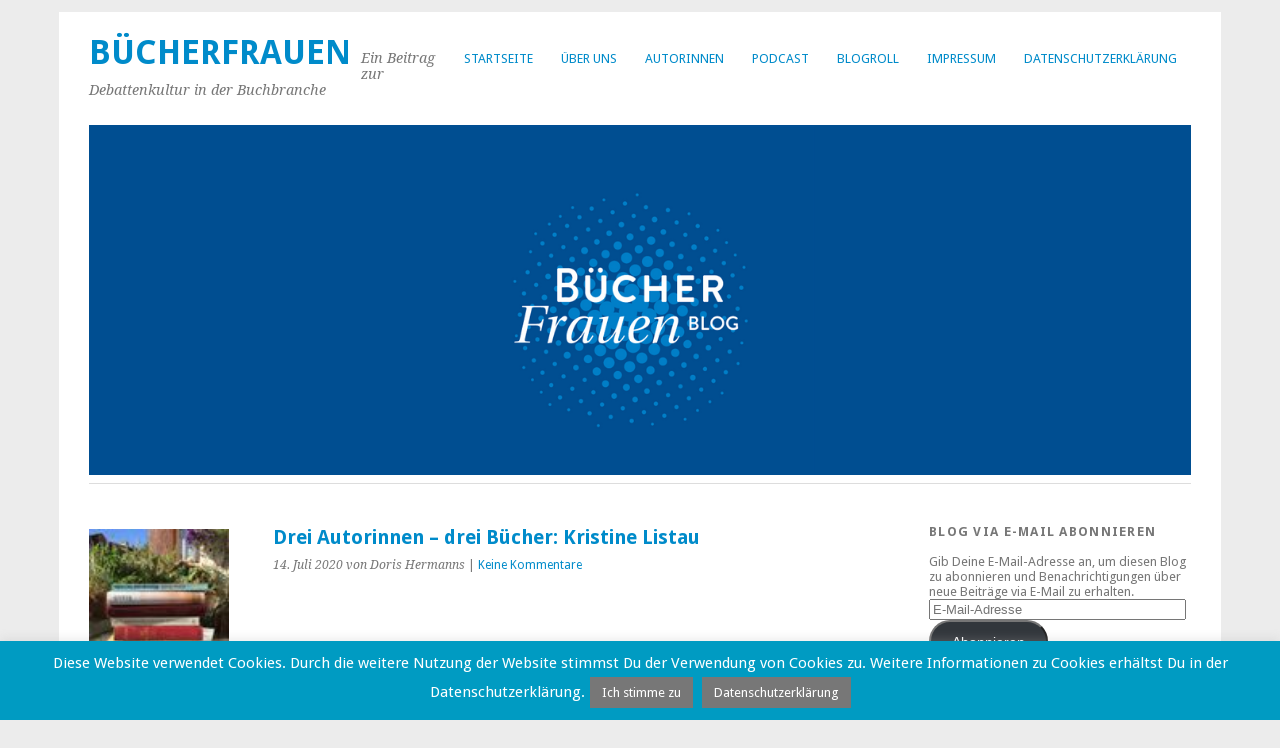

--- FILE ---
content_type: text/html; charset=UTF-8
request_url: https://blog.buecherfrauen.de/drei-autorinnen-drei-buecher-kristine-listau/
body_size: 18816
content:
<!DOCTYPE html>
<html lang="de">
<head>
	<meta charset="UTF-8" />
	<meta name="viewport" content="width=device-width, initial-scale=1.0, maximum-scale=1.0, user-scalable=0">
	<title>Drei Autorinnen – drei Bücher: Kristine Listau | </title>
	<link rel="profile" href="http://gmpg.org/xfn/11">
	<link rel="pingback" href="https://blog.buecherfrauen.de/xmlrpc.php">
	<!--[if lt IE 9]>
	<script src="https://blog.buecherfrauen.de/wp-content/themes/yoko/js/html5.js" type="text/javascript"></script>
	<![endif]-->
	<title>Drei Autorinnen – drei Bücher: Kristine Listau &#8211; BücherFrauen</title>
<meta name='robots' content='max-image-preview:large' />
	<style>img:is([sizes="auto" i], [sizes^="auto," i]) { contain-intrinsic-size: 3000px 1500px }</style>
	<link rel='dns-prefetch' href='//stats.wp.com' />
<link rel='dns-prefetch' href='//fonts.googleapis.com' />
<link rel='dns-prefetch' href='//v0.wordpress.com' />
<link rel="alternate" type="application/rss+xml" title="BücherFrauen &raquo; Feed" href="https://blog.buecherfrauen.de/feed/" />
<link rel="alternate" type="application/rss+xml" title="BücherFrauen &raquo; Kommentar-Feed" href="https://blog.buecherfrauen.de/comments/feed/" />
<link rel="alternate" type="application/rss+xml" title="BücherFrauen &raquo; Drei Autorinnen – drei Bücher: Kristine Listau-Kommentar-Feed" href="https://blog.buecherfrauen.de/drei-autorinnen-drei-buecher-kristine-listau/feed/" />
<script type="text/javascript">
/* <![CDATA[ */
window._wpemojiSettings = {"baseUrl":"https:\/\/s.w.org\/images\/core\/emoji\/16.0.1\/72x72\/","ext":".png","svgUrl":"https:\/\/s.w.org\/images\/core\/emoji\/16.0.1\/svg\/","svgExt":".svg","source":{"concatemoji":"https:\/\/blog.buecherfrauen.de\/wp-includes\/js\/wp-emoji-release.min.js?ver=6.8.3"}};
/*! This file is auto-generated */
!function(s,n){var o,i,e;function c(e){try{var t={supportTests:e,timestamp:(new Date).valueOf()};sessionStorage.setItem(o,JSON.stringify(t))}catch(e){}}function p(e,t,n){e.clearRect(0,0,e.canvas.width,e.canvas.height),e.fillText(t,0,0);var t=new Uint32Array(e.getImageData(0,0,e.canvas.width,e.canvas.height).data),a=(e.clearRect(0,0,e.canvas.width,e.canvas.height),e.fillText(n,0,0),new Uint32Array(e.getImageData(0,0,e.canvas.width,e.canvas.height).data));return t.every(function(e,t){return e===a[t]})}function u(e,t){e.clearRect(0,0,e.canvas.width,e.canvas.height),e.fillText(t,0,0);for(var n=e.getImageData(16,16,1,1),a=0;a<n.data.length;a++)if(0!==n.data[a])return!1;return!0}function f(e,t,n,a){switch(t){case"flag":return n(e,"\ud83c\udff3\ufe0f\u200d\u26a7\ufe0f","\ud83c\udff3\ufe0f\u200b\u26a7\ufe0f")?!1:!n(e,"\ud83c\udde8\ud83c\uddf6","\ud83c\udde8\u200b\ud83c\uddf6")&&!n(e,"\ud83c\udff4\udb40\udc67\udb40\udc62\udb40\udc65\udb40\udc6e\udb40\udc67\udb40\udc7f","\ud83c\udff4\u200b\udb40\udc67\u200b\udb40\udc62\u200b\udb40\udc65\u200b\udb40\udc6e\u200b\udb40\udc67\u200b\udb40\udc7f");case"emoji":return!a(e,"\ud83e\udedf")}return!1}function g(e,t,n,a){var r="undefined"!=typeof WorkerGlobalScope&&self instanceof WorkerGlobalScope?new OffscreenCanvas(300,150):s.createElement("canvas"),o=r.getContext("2d",{willReadFrequently:!0}),i=(o.textBaseline="top",o.font="600 32px Arial",{});return e.forEach(function(e){i[e]=t(o,e,n,a)}),i}function t(e){var t=s.createElement("script");t.src=e,t.defer=!0,s.head.appendChild(t)}"undefined"!=typeof Promise&&(o="wpEmojiSettingsSupports",i=["flag","emoji"],n.supports={everything:!0,everythingExceptFlag:!0},e=new Promise(function(e){s.addEventListener("DOMContentLoaded",e,{once:!0})}),new Promise(function(t){var n=function(){try{var e=JSON.parse(sessionStorage.getItem(o));if("object"==typeof e&&"number"==typeof e.timestamp&&(new Date).valueOf()<e.timestamp+604800&&"object"==typeof e.supportTests)return e.supportTests}catch(e){}return null}();if(!n){if("undefined"!=typeof Worker&&"undefined"!=typeof OffscreenCanvas&&"undefined"!=typeof URL&&URL.createObjectURL&&"undefined"!=typeof Blob)try{var e="postMessage("+g.toString()+"("+[JSON.stringify(i),f.toString(),p.toString(),u.toString()].join(",")+"));",a=new Blob([e],{type:"text/javascript"}),r=new Worker(URL.createObjectURL(a),{name:"wpTestEmojiSupports"});return void(r.onmessage=function(e){c(n=e.data),r.terminate(),t(n)})}catch(e){}c(n=g(i,f,p,u))}t(n)}).then(function(e){for(var t in e)n.supports[t]=e[t],n.supports.everything=n.supports.everything&&n.supports[t],"flag"!==t&&(n.supports.everythingExceptFlag=n.supports.everythingExceptFlag&&n.supports[t]);n.supports.everythingExceptFlag=n.supports.everythingExceptFlag&&!n.supports.flag,n.DOMReady=!1,n.readyCallback=function(){n.DOMReady=!0}}).then(function(){return e}).then(function(){var e;n.supports.everything||(n.readyCallback(),(e=n.source||{}).concatemoji?t(e.concatemoji):e.wpemoji&&e.twemoji&&(t(e.twemoji),t(e.wpemoji)))}))}((window,document),window._wpemojiSettings);
/* ]]> */
</script>
<style id='wp-emoji-styles-inline-css' type='text/css'>

	img.wp-smiley, img.emoji {
		display: inline !important;
		border: none !important;
		box-shadow: none !important;
		height: 1em !important;
		width: 1em !important;
		margin: 0 0.07em !important;
		vertical-align: -0.1em !important;
		background: none !important;
		padding: 0 !important;
	}
</style>
<link rel='stylesheet' id='wp-block-library-css' href='https://blog.buecherfrauen.de/wp-includes/css/dist/block-library/style.min.css?ver=6.8.3' type='text/css' media='all' />
<style id='classic-theme-styles-inline-css' type='text/css'>
/*! This file is auto-generated */
.wp-block-button__link{color:#fff;background-color:#32373c;border-radius:9999px;box-shadow:none;text-decoration:none;padding:calc(.667em + 2px) calc(1.333em + 2px);font-size:1.125em}.wp-block-file__button{background:#32373c;color:#fff;text-decoration:none}
</style>
<style id='co-authors-plus-coauthors-style-inline-css' type='text/css'>
.wp-block-co-authors-plus-coauthors.is-layout-flow [class*=wp-block-co-authors-plus]{display:inline}

</style>
<style id='co-authors-plus-avatar-style-inline-css' type='text/css'>
.wp-block-co-authors-plus-avatar :where(img){height:auto;max-width:100%;vertical-align:bottom}.wp-block-co-authors-plus-coauthors.is-layout-flow .wp-block-co-authors-plus-avatar :where(img){vertical-align:middle}.wp-block-co-authors-plus-avatar:is(.alignleft,.alignright){display:table}.wp-block-co-authors-plus-avatar.aligncenter{display:table;margin-inline:auto}

</style>
<style id='co-authors-plus-image-style-inline-css' type='text/css'>
.wp-block-co-authors-plus-image{margin-bottom:0}.wp-block-co-authors-plus-image :where(img){height:auto;max-width:100%;vertical-align:bottom}.wp-block-co-authors-plus-coauthors.is-layout-flow .wp-block-co-authors-plus-image :where(img){vertical-align:middle}.wp-block-co-authors-plus-image:is(.alignfull,.alignwide) :where(img){width:100%}.wp-block-co-authors-plus-image:is(.alignleft,.alignright){display:table}.wp-block-co-authors-plus-image.aligncenter{display:table;margin-inline:auto}

</style>
<link rel='stylesheet' id='mediaelement-css' href='https://blog.buecherfrauen.de/wp-includes/js/mediaelement/mediaelementplayer-legacy.min.css?ver=4.2.17' type='text/css' media='all' />
<link rel='stylesheet' id='wp-mediaelement-css' href='https://blog.buecherfrauen.de/wp-includes/js/mediaelement/wp-mediaelement.min.css?ver=6.8.3' type='text/css' media='all' />
<style id='jetpack-sharing-buttons-style-inline-css' type='text/css'>
.jetpack-sharing-buttons__services-list{display:flex;flex-direction:row;flex-wrap:wrap;gap:0;list-style-type:none;margin:5px;padding:0}.jetpack-sharing-buttons__services-list.has-small-icon-size{font-size:12px}.jetpack-sharing-buttons__services-list.has-normal-icon-size{font-size:16px}.jetpack-sharing-buttons__services-list.has-large-icon-size{font-size:24px}.jetpack-sharing-buttons__services-list.has-huge-icon-size{font-size:36px}@media print{.jetpack-sharing-buttons__services-list{display:none!important}}.editor-styles-wrapper .wp-block-jetpack-sharing-buttons{gap:0;padding-inline-start:0}ul.jetpack-sharing-buttons__services-list.has-background{padding:1.25em 2.375em}
</style>
<style id='global-styles-inline-css' type='text/css'>
:root{--wp--preset--aspect-ratio--square: 1;--wp--preset--aspect-ratio--4-3: 4/3;--wp--preset--aspect-ratio--3-4: 3/4;--wp--preset--aspect-ratio--3-2: 3/2;--wp--preset--aspect-ratio--2-3: 2/3;--wp--preset--aspect-ratio--16-9: 16/9;--wp--preset--aspect-ratio--9-16: 9/16;--wp--preset--color--black: #000000;--wp--preset--color--cyan-bluish-gray: #abb8c3;--wp--preset--color--white: #ffffff;--wp--preset--color--pale-pink: #f78da7;--wp--preset--color--vivid-red: #cf2e2e;--wp--preset--color--luminous-vivid-orange: #ff6900;--wp--preset--color--luminous-vivid-amber: #fcb900;--wp--preset--color--light-green-cyan: #7bdcb5;--wp--preset--color--vivid-green-cyan: #00d084;--wp--preset--color--pale-cyan-blue: #8ed1fc;--wp--preset--color--vivid-cyan-blue: #0693e3;--wp--preset--color--vivid-purple: #9b51e0;--wp--preset--gradient--vivid-cyan-blue-to-vivid-purple: linear-gradient(135deg,rgba(6,147,227,1) 0%,rgb(155,81,224) 100%);--wp--preset--gradient--light-green-cyan-to-vivid-green-cyan: linear-gradient(135deg,rgb(122,220,180) 0%,rgb(0,208,130) 100%);--wp--preset--gradient--luminous-vivid-amber-to-luminous-vivid-orange: linear-gradient(135deg,rgba(252,185,0,1) 0%,rgba(255,105,0,1) 100%);--wp--preset--gradient--luminous-vivid-orange-to-vivid-red: linear-gradient(135deg,rgba(255,105,0,1) 0%,rgb(207,46,46) 100%);--wp--preset--gradient--very-light-gray-to-cyan-bluish-gray: linear-gradient(135deg,rgb(238,238,238) 0%,rgb(169,184,195) 100%);--wp--preset--gradient--cool-to-warm-spectrum: linear-gradient(135deg,rgb(74,234,220) 0%,rgb(151,120,209) 20%,rgb(207,42,186) 40%,rgb(238,44,130) 60%,rgb(251,105,98) 80%,rgb(254,248,76) 100%);--wp--preset--gradient--blush-light-purple: linear-gradient(135deg,rgb(255,206,236) 0%,rgb(152,150,240) 100%);--wp--preset--gradient--blush-bordeaux: linear-gradient(135deg,rgb(254,205,165) 0%,rgb(254,45,45) 50%,rgb(107,0,62) 100%);--wp--preset--gradient--luminous-dusk: linear-gradient(135deg,rgb(255,203,112) 0%,rgb(199,81,192) 50%,rgb(65,88,208) 100%);--wp--preset--gradient--pale-ocean: linear-gradient(135deg,rgb(255,245,203) 0%,rgb(182,227,212) 50%,rgb(51,167,181) 100%);--wp--preset--gradient--electric-grass: linear-gradient(135deg,rgb(202,248,128) 0%,rgb(113,206,126) 100%);--wp--preset--gradient--midnight: linear-gradient(135deg,rgb(2,3,129) 0%,rgb(40,116,252) 100%);--wp--preset--font-size--small: 13px;--wp--preset--font-size--medium: 20px;--wp--preset--font-size--large: 36px;--wp--preset--font-size--x-large: 42px;--wp--preset--spacing--20: 0.44rem;--wp--preset--spacing--30: 0.67rem;--wp--preset--spacing--40: 1rem;--wp--preset--spacing--50: 1.5rem;--wp--preset--spacing--60: 2.25rem;--wp--preset--spacing--70: 3.38rem;--wp--preset--spacing--80: 5.06rem;--wp--preset--shadow--natural: 6px 6px 9px rgba(0, 0, 0, 0.2);--wp--preset--shadow--deep: 12px 12px 50px rgba(0, 0, 0, 0.4);--wp--preset--shadow--sharp: 6px 6px 0px rgba(0, 0, 0, 0.2);--wp--preset--shadow--outlined: 6px 6px 0px -3px rgba(255, 255, 255, 1), 6px 6px rgba(0, 0, 0, 1);--wp--preset--shadow--crisp: 6px 6px 0px rgba(0, 0, 0, 1);}:where(.is-layout-flex){gap: 0.5em;}:where(.is-layout-grid){gap: 0.5em;}body .is-layout-flex{display: flex;}.is-layout-flex{flex-wrap: wrap;align-items: center;}.is-layout-flex > :is(*, div){margin: 0;}body .is-layout-grid{display: grid;}.is-layout-grid > :is(*, div){margin: 0;}:where(.wp-block-columns.is-layout-flex){gap: 2em;}:where(.wp-block-columns.is-layout-grid){gap: 2em;}:where(.wp-block-post-template.is-layout-flex){gap: 1.25em;}:where(.wp-block-post-template.is-layout-grid){gap: 1.25em;}.has-black-color{color: var(--wp--preset--color--black) !important;}.has-cyan-bluish-gray-color{color: var(--wp--preset--color--cyan-bluish-gray) !important;}.has-white-color{color: var(--wp--preset--color--white) !important;}.has-pale-pink-color{color: var(--wp--preset--color--pale-pink) !important;}.has-vivid-red-color{color: var(--wp--preset--color--vivid-red) !important;}.has-luminous-vivid-orange-color{color: var(--wp--preset--color--luminous-vivid-orange) !important;}.has-luminous-vivid-amber-color{color: var(--wp--preset--color--luminous-vivid-amber) !important;}.has-light-green-cyan-color{color: var(--wp--preset--color--light-green-cyan) !important;}.has-vivid-green-cyan-color{color: var(--wp--preset--color--vivid-green-cyan) !important;}.has-pale-cyan-blue-color{color: var(--wp--preset--color--pale-cyan-blue) !important;}.has-vivid-cyan-blue-color{color: var(--wp--preset--color--vivid-cyan-blue) !important;}.has-vivid-purple-color{color: var(--wp--preset--color--vivid-purple) !important;}.has-black-background-color{background-color: var(--wp--preset--color--black) !important;}.has-cyan-bluish-gray-background-color{background-color: var(--wp--preset--color--cyan-bluish-gray) !important;}.has-white-background-color{background-color: var(--wp--preset--color--white) !important;}.has-pale-pink-background-color{background-color: var(--wp--preset--color--pale-pink) !important;}.has-vivid-red-background-color{background-color: var(--wp--preset--color--vivid-red) !important;}.has-luminous-vivid-orange-background-color{background-color: var(--wp--preset--color--luminous-vivid-orange) !important;}.has-luminous-vivid-amber-background-color{background-color: var(--wp--preset--color--luminous-vivid-amber) !important;}.has-light-green-cyan-background-color{background-color: var(--wp--preset--color--light-green-cyan) !important;}.has-vivid-green-cyan-background-color{background-color: var(--wp--preset--color--vivid-green-cyan) !important;}.has-pale-cyan-blue-background-color{background-color: var(--wp--preset--color--pale-cyan-blue) !important;}.has-vivid-cyan-blue-background-color{background-color: var(--wp--preset--color--vivid-cyan-blue) !important;}.has-vivid-purple-background-color{background-color: var(--wp--preset--color--vivid-purple) !important;}.has-black-border-color{border-color: var(--wp--preset--color--black) !important;}.has-cyan-bluish-gray-border-color{border-color: var(--wp--preset--color--cyan-bluish-gray) !important;}.has-white-border-color{border-color: var(--wp--preset--color--white) !important;}.has-pale-pink-border-color{border-color: var(--wp--preset--color--pale-pink) !important;}.has-vivid-red-border-color{border-color: var(--wp--preset--color--vivid-red) !important;}.has-luminous-vivid-orange-border-color{border-color: var(--wp--preset--color--luminous-vivid-orange) !important;}.has-luminous-vivid-amber-border-color{border-color: var(--wp--preset--color--luminous-vivid-amber) !important;}.has-light-green-cyan-border-color{border-color: var(--wp--preset--color--light-green-cyan) !important;}.has-vivid-green-cyan-border-color{border-color: var(--wp--preset--color--vivid-green-cyan) !important;}.has-pale-cyan-blue-border-color{border-color: var(--wp--preset--color--pale-cyan-blue) !important;}.has-vivid-cyan-blue-border-color{border-color: var(--wp--preset--color--vivid-cyan-blue) !important;}.has-vivid-purple-border-color{border-color: var(--wp--preset--color--vivid-purple) !important;}.has-vivid-cyan-blue-to-vivid-purple-gradient-background{background: var(--wp--preset--gradient--vivid-cyan-blue-to-vivid-purple) !important;}.has-light-green-cyan-to-vivid-green-cyan-gradient-background{background: var(--wp--preset--gradient--light-green-cyan-to-vivid-green-cyan) !important;}.has-luminous-vivid-amber-to-luminous-vivid-orange-gradient-background{background: var(--wp--preset--gradient--luminous-vivid-amber-to-luminous-vivid-orange) !important;}.has-luminous-vivid-orange-to-vivid-red-gradient-background{background: var(--wp--preset--gradient--luminous-vivid-orange-to-vivid-red) !important;}.has-very-light-gray-to-cyan-bluish-gray-gradient-background{background: var(--wp--preset--gradient--very-light-gray-to-cyan-bluish-gray) !important;}.has-cool-to-warm-spectrum-gradient-background{background: var(--wp--preset--gradient--cool-to-warm-spectrum) !important;}.has-blush-light-purple-gradient-background{background: var(--wp--preset--gradient--blush-light-purple) !important;}.has-blush-bordeaux-gradient-background{background: var(--wp--preset--gradient--blush-bordeaux) !important;}.has-luminous-dusk-gradient-background{background: var(--wp--preset--gradient--luminous-dusk) !important;}.has-pale-ocean-gradient-background{background: var(--wp--preset--gradient--pale-ocean) !important;}.has-electric-grass-gradient-background{background: var(--wp--preset--gradient--electric-grass) !important;}.has-midnight-gradient-background{background: var(--wp--preset--gradient--midnight) !important;}.has-small-font-size{font-size: var(--wp--preset--font-size--small) !important;}.has-medium-font-size{font-size: var(--wp--preset--font-size--medium) !important;}.has-large-font-size{font-size: var(--wp--preset--font-size--large) !important;}.has-x-large-font-size{font-size: var(--wp--preset--font-size--x-large) !important;}
:where(.wp-block-post-template.is-layout-flex){gap: 1.25em;}:where(.wp-block-post-template.is-layout-grid){gap: 1.25em;}
:where(.wp-block-columns.is-layout-flex){gap: 2em;}:where(.wp-block-columns.is-layout-grid){gap: 2em;}
:root :where(.wp-block-pullquote){font-size: 1.5em;line-height: 1.6;}
</style>
<link rel='stylesheet' id='cookie-law-info-css' href='https://blog.buecherfrauen.de/wp-content/plugins/cookie-law-info/legacy/public/css/cookie-law-info-public.css?ver=3.3.6' type='text/css' media='all' />
<link rel='stylesheet' id='cookie-law-info-gdpr-css' href='https://blog.buecherfrauen.de/wp-content/plugins/cookie-law-info/legacy/public/css/cookie-law-info-gdpr.css?ver=3.3.6' type='text/css' media='all' />
<link rel='stylesheet' id='ppress-frontend-css' href='https://blog.buecherfrauen.de/wp-content/plugins/wp-user-avatar/assets/css/frontend.min.css?ver=4.16.7' type='text/css' media='all' />
<link rel='stylesheet' id='ppress-flatpickr-css' href='https://blog.buecherfrauen.de/wp-content/plugins/wp-user-avatar/assets/flatpickr/flatpickr.min.css?ver=4.16.7' type='text/css' media='all' />
<link rel='stylesheet' id='ppress-select2-css' href='https://blog.buecherfrauen.de/wp-content/plugins/wp-user-avatar/assets/select2/select2.min.css?ver=6.8.3' type='text/css' media='all' />
<link rel='stylesheet' id='parent-style-css' href='https://blog.buecherfrauen.de/wp-content/themes/yoko/style.css?ver=6.8.3' type='text/css' media='all' />
<link rel='stylesheet' id='yoko-fonts-css' href='//fonts.googleapis.com/css?family=Droid+Sans%3A400%2C700%7CDroid+Serif%3A400%2C700%2C400italic%2C700italic&#038;subset=latin%2Clatin-ext' type='text/css' media='all' />
<link rel='stylesheet' id='yoko-style-css' href='https://blog.buecherfrauen.de/wp-content/themes/yoko-child/style.css?ver=2013-10-21' type='text/css' media='all' />
<link rel='stylesheet' id='taxopress-frontend-css-css' href='https://blog.buecherfrauen.de/wp-content/plugins/simple-tags/assets/frontend/css/frontend.css?ver=3.40.1' type='text/css' media='all' />
<link rel='stylesheet' id='jetpack-subscriptions-css' href='https://blog.buecherfrauen.de/wp-content/plugins/jetpack/_inc/build/subscriptions/subscriptions.min.css?ver=15.2' type='text/css' media='all' />
<script type="text/javascript" src="https://blog.buecherfrauen.de/wp-includes/js/jquery/jquery.min.js?ver=3.7.1" id="jquery-core-js"></script>
<script type="text/javascript" src="https://blog.buecherfrauen.de/wp-includes/js/jquery/jquery-migrate.min.js?ver=3.4.1" id="jquery-migrate-js"></script>
<script type="text/javascript" id="cookie-law-info-js-extra">
/* <![CDATA[ */
var Cli_Data = {"nn_cookie_ids":[],"cookielist":[],"non_necessary_cookies":[],"ccpaEnabled":"","ccpaRegionBased":"","ccpaBarEnabled":"","strictlyEnabled":["necessary","obligatoire"],"ccpaType":"gdpr","js_blocking":"","custom_integration":"","triggerDomRefresh":"","secure_cookies":""};
var cli_cookiebar_settings = {"animate_speed_hide":"500","animate_speed_show":"500","background":"#009bc2","border":"#777777","border_on":"","button_1_button_colour":"#777777","button_1_button_hover":"#5f5f5f","button_1_link_colour":"#fff","button_1_as_button":"1","button_1_new_win":"1","button_2_button_colour":"#777777","button_2_button_hover":"#5f5f5f","button_2_link_colour":"#ffffff","button_2_as_button":"1","button_2_hidebar":"","button_3_button_colour":"#ffffff","button_3_button_hover":"#cccccc","button_3_link_colour":"#fff","button_3_as_button":"1","button_3_new_win":"","button_4_button_colour":"#000","button_4_button_hover":"#000000","button_4_link_colour":"#fff","button_4_as_button":"1","button_7_button_colour":"#61a229","button_7_button_hover":"#4e8221","button_7_link_colour":"#fff","button_7_as_button":"1","button_7_new_win":"","font_family":"inherit","header_fix":"","notify_animate_hide":"1","notify_animate_show":"","notify_div_id":"#cookie-law-info-bar","notify_position_horizontal":"right","notify_position_vertical":"bottom","scroll_close":"","scroll_close_reload":"","accept_close_reload":"","reject_close_reload":"","showagain_tab":"","showagain_background":"#fff","showagain_border":"#000","showagain_div_id":"#cookie-law-info-again","showagain_x_position":"100px","text":"#ffffff","show_once_yn":"","show_once":"10000","logging_on":"","as_popup":"","popup_overlay":"1","bar_heading_text":"","cookie_bar_as":"banner","popup_showagain_position":"bottom-right","widget_position":"left"};
var log_object = {"ajax_url":"https:\/\/blog.buecherfrauen.de\/wp-admin\/admin-ajax.php"};
/* ]]> */
</script>
<script type="text/javascript" src="https://blog.buecherfrauen.de/wp-content/plugins/cookie-law-info/legacy/public/js/cookie-law-info-public.js?ver=3.3.6" id="cookie-law-info-js"></script>
<script type="text/javascript" src="https://blog.buecherfrauen.de/wp-content/plugins/wp-user-avatar/assets/flatpickr/flatpickr.min.js?ver=4.16.7" id="ppress-flatpickr-js"></script>
<script type="text/javascript" src="https://blog.buecherfrauen.de/wp-content/plugins/wp-user-avatar/assets/select2/select2.min.js?ver=4.16.7" id="ppress-select2-js"></script>
<script type="text/javascript" src="https://blog.buecherfrauen.de/wp-content/plugins/simple-tags/assets/frontend/js/frontend.js?ver=3.40.1" id="taxopress-frontend-js-js"></script>
<link rel="https://api.w.org/" href="https://blog.buecherfrauen.de/wp-json/" /><link rel="alternate" title="JSON" type="application/json" href="https://blog.buecherfrauen.de/wp-json/wp/v2/posts/7571" /><link rel="EditURI" type="application/rsd+xml" title="RSD" href="https://blog.buecherfrauen.de/xmlrpc.php?rsd" />
<meta name="generator" content="WordPress 6.8.3" />
<link rel="canonical" href="https://blog.buecherfrauen.de/drei-autorinnen-drei-buecher-kristine-listau/" />
<link rel='shortlink' href='https://wp.me/p4kywv-1Y7' />
<link rel="alternate" title="oEmbed (JSON)" type="application/json+oembed" href="https://blog.buecherfrauen.de/wp-json/oembed/1.0/embed?url=https%3A%2F%2Fblog.buecherfrauen.de%2Fdrei-autorinnen-drei-buecher-kristine-listau%2F" />
<link rel="alternate" title="oEmbed (XML)" type="text/xml+oembed" href="https://blog.buecherfrauen.de/wp-json/oembed/1.0/embed?url=https%3A%2F%2Fblog.buecherfrauen.de%2Fdrei-autorinnen-drei-buecher-kristine-listau%2F&#038;format=xml" />
	<style>img#wpstats{display:none}</style>
			<style type="text/css" id="yoko-themeoptions-css">
		a {color: #008bca;}
		#content .single-entry-header h1.entry-title {color: #008bca!important;}
		input#submit:hover {background-color: #008bca!important;}
		#content .page-entry-header h1.entry-title {color: #008bca!important;}
		.searchsubmit:hover {background-color: #008bca!important;}
	</style>
		<style type="text/css">a.st_tag, a.internal_tag, .st_tag, .internal_tag { text-decoration: underline !important; }</style>
<!-- Jetpack Open Graph Tags -->
<meta property="og:type" content="article" />
<meta property="og:title" content="Drei Autorinnen – drei Bücher: Kristine Listau" />
<meta property="og:url" content="https://blog.buecherfrauen.de/drei-autorinnen-drei-buecher-kristine-listau/" />
<meta property="og:description" content="Bevor ihr euch auf Balkonien, in Parks oder doch an einen anderen Ort in den Urlaub zurückzieht, stürmt bitte erst noch die Buchhandlungen. Wenn ihr noch nicht wisst, was ihr gerne lesen möchtet, g…" />
<meta property="article:published_time" content="2020-07-14T08:01:15+00:00" />
<meta property="article:modified_time" content="2020-07-14T08:01:15+00:00" />
<meta property="og:site_name" content="BücherFrauen" />
<meta property="og:image" content="https://blog.buecherfrauen.de/wp-content/uploads/Kristine-283x300.jpg" />
<meta property="og:image:width" content="283" />
<meta property="og:image:height" content="300" />
<meta property="og:image:alt" content="" />
<meta property="og:locale" content="de_DE" />
<meta name="twitter:site" content="@buecherfrauen" />
<meta name="twitter:text:title" content="Drei Autorinnen – drei Bücher: Kristine Listau" />
<meta name="twitter:image" content="https://blog.buecherfrauen.de/wp-content/uploads/Kristine-283x300.jpg?w=144" />
<meta name="twitter:card" content="summary" />

<!-- End Jetpack Open Graph Tags -->
</head>

<body class="wp-singular post-template-default single single-post postid-7571 single-format-standard wp-theme-yoko wp-child-theme-yoko-child">
<div id="page" class="clearfix">
	<header id="branding">
		<nav id="mainnav" class="clearfix">
			<div class="menu-menue-1-container"><ul id="menu-menue-1" class="menu"><li id="menu-item-68" class="menu-item menu-item-type-custom menu-item-object-custom menu-item-home menu-item-68"><a href="https://blog.buecherfrauen.de/">Startseite</a></li>
<li id="menu-item-148" class="menu-item menu-item-type-post_type menu-item-object-page menu-item-148"><a href="https://blog.buecherfrauen.de/ueber-uns/">Über uns</a></li>
<li id="menu-item-2929" class="menu-item menu-item-type-post_type menu-item-object-page menu-item-2929"><a href="https://blog.buecherfrauen.de/autorinnen/">Autorinnen</a></li>
<li id="menu-item-6817" class="menu-item menu-item-type-post_type menu-item-object-page menu-item-6817"><a href="https://blog.buecherfrauen.de/podcast/">Podcast</a></li>
<li id="menu-item-3478" class="menu-item menu-item-type-post_type menu-item-object-page menu-item-3478"><a href="https://blog.buecherfrauen.de/blogroll/">Blogroll</a></li>
<li id="menu-item-70" class="menu-item menu-item-type-post_type menu-item-object-page menu-item-70"><a href="https://blog.buecherfrauen.de/impressum/">Impressum</a></li>
<li id="menu-item-6091" class="menu-item menu-item-type-post_type menu-item-object-page menu-item-has-children menu-item-6091"><a href="https://blog.buecherfrauen.de/datenschutzerklaerung/">Datenschutzerklärung</a>
<ul class="sub-menu">
	<li id="menu-item-6112" class="menu-item menu-item-type-post_type menu-item-object-page menu-item-6112"><a href="https://blog.buecherfrauen.de/datenzugriffsanfrage/">Datenzugriffsanfrage</a></li>
</ul>
</li>
</ul></div>		</nav><!-- end mainnav -->

		
		<hgroup id="site-title">
					<h1><a href="https://blog.buecherfrauen.de/" title="BücherFrauen">BücherFrauen</a></h1>
				<h2 id="site-description">Ein Beitrag zur Debattenkultur in der Buchbranche</h2>
				</hgroup><!-- end site-title -->

								<img alt="" src="https://blog.buecherfrauen.de/wp-content/uploads/cropped-Blogbanner_dunkelblau.png" class="headerimage" width="1102" height="350">
			
		<nav id="subnav">
					</nav><!-- end subnav -->
</header><!-- end header -->

<div id="wrap">
<div id="main">

	<div id="content">

	
			
<article id="post-7571" class="post-7571 post type-post status-publish format-standard has-post-thumbnail hentry category-alle-artikel category-drei-autorinnen-drei-buecher tag-verbrecherei tag-dreiautorinnendreibuecher tag-angelika-schrobsdorff tag-anke-stelling tag-christa-wolf tag-drei-autorinnen-drei-buecher tag-helen-wolff tag-svenja-leiber tag-ursula-k-le-guin tag-verlegerin">

			<div class="single-entry-details">
			<a href="https://blog.buecherfrauen.de/drei-autorinnen-drei-buecher-kristine-listau/"><img width="87" height="116" src="https://blog.buecherfrauen.de/wp-content/uploads/Alle-Kristine.jpg" class="attachment-thumbnail size-thumbnail wp-post-image" alt="" decoding="async" /></a>

		</div><!-- end single-entry-details -->
		
	<header class="single-entry-header">
		<h1 class="entry-title">Drei Autorinnen – drei Bücher: Kristine Listau</h1>
			<p><span class="entry-date">14. Juli 2020</span> <span class="entry-author">von Doris Hermanns</span>  | <a href="https://blog.buecherfrauen.de/drei-autorinnen-drei-buecher-kristine-listau/#respond">Keine Kommentare</a></p>
	
</header><!-- end single-entry-header -->
		
	<div class="single-entry-content">
				<p>Bevor ihr euch auf Balkonien, in Parks oder doch an einen anderen Ort in den Urlaub zurückzieht, stürmt bitte erst noch die Buchhandlungen. Wenn ihr noch nicht wisst, was ihr gerne lesen möchtet, gibt es heute einige Buchtipps von Kristine Listau vom Verbrecher Verlag.</p>
<p><span id="more-7571"></span></p>
<div id="attachment_7578" style="width: 293px" class="wp-caption alignleft"><img fetchpriority="high" decoding="async" aria-describedby="caption-attachment-7578" class="wp-image-7578 size-medium" src="https://blog.buecherfrauen.de/wp-content/uploads/Kristine-283x300.jpg" alt="" width="283" height="300" srcset="https://blog.buecherfrauen.de/wp-content/uploads/Kristine-283x300.jpg 283w, https://blog.buecherfrauen.de/wp-content/uploads/Kristine-967x1024.jpg 967w, https://blog.buecherfrauen.de/wp-content/uploads/Kristine-768x813.jpg 768w, https://blog.buecherfrauen.de/wp-content/uploads/Kristine-1451x1536.jpg 1451w, https://blog.buecherfrauen.de/wp-content/uploads/Kristine-1934x2048.jpg 1934w" sizes="(max-width: 283px) 100vw, 283px" /><p id="caption-attachment-7578" class="wp-caption-text">© Theresa Meschede</p></div>
<p><strong>Kristine Listau</strong> ist in der Sowjetunion und im Rheinland aufgewachsen, studierte in Frankfurt am Main und arbeitete dort im Kulturamt, wo sie insbesondere für die Organisation und Öffentlichkeitsarbeit von Literaturfestivals und Stadtjubiläen verantwortlich war. In Berlin leitete sie kurz den Veranstaltungsbereich der Stiftung Stadtmuseum Berlin, bevor sie 2014 zunächst Geschäftsführerin und 2016 zusammen mit Jörg Sundermeier Mitinhaberin und Verlegerin des <a href="https://www.verbrecherverlag.de/" target="_blank" rel="noopener noreferrer">Verbrecher Verlags</a> wurde. Vier Jahre lang vertrat sie zudem Autor*innen bei der Literaturagentur Antas Bindermann Listau, bis ihr der Verlag so viel Zeit abverlangte, dass sie nicht mehr als Agentin arbeiten konnte.</p>
<p>&nbsp;</p>
<p>Ich liebe so viele Autorinnen, es ist so ungerecht, hier nur drei auswählen zu müssen. Ich habe daher diejenigen gewählt, die mir als Erste in den Sinn kamen.</p>
<p>&nbsp;</p>
<h2 style="text-align: center;">3 Autorinnen</h2>
<p>&nbsp;</p>
<p><strong>Angelika Schrobsdorff (1927 – 2016)</strong></p>
<p><img decoding="async" class="size-full wp-image-7573 alignleft" src="https://blog.buecherfrauen.de/wp-content/uploads/116jsessionidCD2460331F3CF25CC343A69AE06AB2D1-n4.jpg" alt="" width="87" height="116" />Antiquariate im Urlaub auf dem Land gehören für mich zum Schönsten, was es gibt. Nirgendwo kann man besser ungestört mit Aufregung, Neugier und Entdeckungsrausch Bücher anschauen. Auf diese Weise fiel mir unweit von Malente <em>Der Geliebte</em> von Angelika Schrobsdorff auf. Der Name klang nach einer Vertrauten, aber wirklich gekannt habe ich die Autorin nicht. Großer Fehler! Was für ein Roman! Was für eine Frau! Schrobsdorff erzählt leicht und gleichzeitig mit einer erzählerischen Dichte, die nur zu fesseln vermag. Dazu kommen großer Sinn für Gerechtigkeit, Spott und eine Schonungslosigkeit allen, allem und auch sich selbst gegenüber. Da erstaunt es nicht, dass sie gleich mit ihrem ersten Roman <a href="https://www.dtv.de/buch/angelika-schrobsdorff-die-herren-10894/" target="_blank" rel="noopener noreferrer"><em>Die Herren</em></a> einen Skandal verursacht hatte. Ich empfehle alle ihre klugen, unterhaltsamen, witzigen und sehr eleganten Bücher. Wenn ich schreiben würde, würde ich so schreiben wollen.</p>
<p>&nbsp;</p>
<p><a href="https://www.fembio.org/biographie.php/frau/biographie/ursula-k.-le-guin/" target="_blank" rel="noopener noreferrer"><strong>Ursula K. Le Guin (1929 – 2018)</strong></a></p>
<p><img loading="lazy" decoding="async" class="size-full wp-image-7574 alignright" src="https://blog.buecherfrauen.de/wp-content/uploads/LeGuin.jpg" alt="" width="87" height="116" />Ich liebe den Eskapismus und am schönsten gelingt er mir mit Science-Fiction-Literatur. Eine Berufskrankheit ist leider, beim Lesen zu lektorieren. Ich weiß nicht warum, aber bei diesem Genre mache ich es nicht. Auch deswegen vielleicht liebe ich so sehr die Auseinandersetzungen der zukünftigen Gesellschaften. Wichtig für mich sind die dabei leicht zu gewinnenden Erkenntnisse über das Leben hier und jetzt. Ursula K. Le Guin gilt als Grande Dame der Science-Fiction-Literatur, einem Genre, das bis vor Kurzem als rein männliche Domäne eingeschätzt wurde.</p>
<p>Ich habe als Erstes <a href="https://www.fischerverlage.de/buch/freie_geister/9783596035359" target="_blank" rel="noopener noreferrer"><em>Freie Geister</em></a> und <a href="https://www.randomhouse.de/Taschenbuch/Die-linke-Hand-der-Dunkelheit/Ursula-K-Le-Guin/Heyne/e457115.rhd" target="_blank" rel="noopener noreferrer"><em>Die linke Hand der Dunkelheit</em></a> verschlungen, empfehle aber sehr mit dem Fantasy-Zyklus <a href="https://www.fischerverlage.de/buch/ursula_k_le_guin_erdsee/9783596701605" target="_blank" rel="noopener noreferrer"><em>Erdsee</em></a> mit den Kommentaren der Autorin in der FISCHER-Tor-Ausgabe zu beginnen. Da erzählt und erklärt sie u. a. das Dasein als weibliche Autorin, die in einer klar patriarchal gedachten Gesellschaft keine weibliche Protagonistin kreieren konnte, wie sie aber feministische Ansichten immer mehr einwob.</p>
<p>&nbsp;</p>
<p><strong>Anke Stelling (geb. 1971)</strong></p>
<p><img loading="lazy" decoding="async" class="size-full wp-image-7576 alignleft" src="https://blog.buecherfrauen.de/wp-content/uploads/Stelling.jpg" alt="" width="87" height="116" />Vielleicht zeugt es von schlechtem Geschmack, eine eigene Autorin hier zu empfehlen, aber Anke Stelling ist nicht nur eine unfassbar großartige Autorin mit einer derart unverwechselbaren Sprache und Themenwelt, dass es unverzeihlich wäre, sie hier nicht zu nennen. Zudem war sie die erste Autorin, die ich für unser Verbrecher-Programm entdecken durfte.</p>
<p><a href="https://www.fischerverlage.de/buch/anke_stelling_horchen/9783104007182" target="_blank" rel="noopener noreferrer">Horchen</a> war bei mir im Kopf, dieses sehr krasse Buch, als ich mich deswegen sehr gerne an das Manuskript <a href="https://www.verbrecherverlag.de/book/detail/761" target="_blank" rel="noopener noreferrer"><em>Bodentiefe Fenster</em></a> setzte. Bereits nach den ersten 40 Seiten war mir klar, dass wir das Buch machen müssen. Diese starke, klare, sehr elegant konstruierte Sprache, die sich nicht schämt, sich als solche zu zeigen. Weil sie es kann. Und weil da kein Schweiß ist, sondern pure Eleganz und eine Schonungslosigkeit, die fast alles der Kunst unterordnet. Einer sehr ernsthaften Kunst. Mit wahnsinnig gutem Humor. Und ich freue mich riesig, dass Anke Stelling für <a href="https://www.verbrecherverlag.de/book/detail/941" target="_blank" rel="noopener noreferrer"><em>Schäfchen im Trockenen</em></a> mit so vielen guten Preisen ausgezeichnet wurde. Und <a href="https://www.randomhouse.de/Autor/Anke-Stelling/p51904.rhd" target="_blank" rel="noopener noreferrer">ihre Kinderbücher</a>, bitte lest ihre Kinderbücher!</p>
<p>&nbsp;</p>
<h2 style="text-align: center;">3 Bücher</h2>
<p>&nbsp;</p>
<p><strong>Christa Wolf: Medea. Stimmen</strong></p>
<p><img loading="lazy" decoding="async" class="size-full wp-image-7580 alignright" src="https://blog.buecherfrauen.de/wp-content/uploads/Medea.jpg" alt="" width="101" height="116" />Christa Wolfs <a href="https://www.suhrkamp.de/buecher/medea_stimmen-christa_wolf_46008.html" target="_blank" rel="noopener noreferrer"><em>Medea. Stimmen</em></a> ist für mich als Frau wahrscheinlich das wichtigste Buch, das ich je gelesen habe. Alles, was mich an Senecas <em>Medea</em>, das ich im Lateinunterricht gelesen hatte, gestört hatte, brach bei Wolfs Medea hervor und konnte formuliert werden. Im Spiegel dieses Romans reflektierte ich meine Erfahrungen in der Schule, Kirche, Vereinen, im Bus oder auf der Straße und erkannte Frauenfeindlichkeit in unserer Gesellschaft. Was Bücher können, habe ich beim Lesen dieses Romans erfahren.</p>
<p>&nbsp;</p>
<p><strong>Svenja Leiber: Staub</strong></p>
<p><img loading="lazy" decoding="async" class="size-full wp-image-7575 alignleft" src="https://blog.buecherfrauen.de/wp-content/uploads/Leiber.jpg" alt="" width="87" height="116" />Was macht für mich ein sehr gutes Buch aus? Als Allererstes die Sprache. Am liebsten ein klare mit einem Tick von poetischem Wahnsinn. Ich verneige mich gern vor guter Arbeit, präziser literarischer Methode und einer guten Geschichte, die Selbstreflexion und Erkenntnisse fordert.</p>
<p>Dies alles findet man in Svenja Leibers Roman <a href="https://www.suhrkamp.de/buecher/staub-svenja_leiber_42790.html" target="_blank" rel="noopener noreferrer"><em>Staub</em></a>. Das Buch ist wie ein wunderschöner Traum, dem man noch lange nachhängt. Es ist unglaublich klug. Die Autorin ist zu jung, um derart weise zu sein. Sie ist es aber.</p>
<p>&nbsp;</p>
<p><strong>Helen Wolff: Hintergrund für Liebe</strong></p>
<p>Roman. Herausgegeben und mit einem Essay von Marion Detjen</p>
<p><img loading="lazy" decoding="async" class="size-full wp-image-7581 alignright" src="https://blog.buecherfrauen.de/wp-content/uploads/Wolff.jpg" alt="" width="93" height="116" />Zu den richtig guten Sachen des Verlegerinnendaseins gehören Verlagsfreundschaften. Weil … ja, genau, wir tauschen Bücher mit Leuten, die Bücher nicht nur lieben, sondern quasi leben. Barbara Weidle und Stefan Weidle vom Weidle Verlag sind solche und ihre Bücher wunderschön gestaltet, hergestellt und natürlich inhaltlich großartig. Zuletzt durfte ich etwas ganz Besonderes lesen. Den kurzen, sehr leichten, sehr spannenden, wunderschönen Roman <a href="http://www.weidleverlag.de/w/?page_id=188&amp;bid=232" target="_blank" rel="noopener noreferrer"><em>Hintergrund für Liebe</em></a> von Helen Wolff. Über eine selbstständige junge Frau in Südfrankreich, eine frivole, freie und lustige Lebenswelt, ganz das Gegenteil dessen, was zugleich zu Beginn der 1930er Jahre in Deutschland passiert und propagiert wird. Dieser Bruch bewirkt ein wehmütiges Gefühl. Was für eine moderne Welt es doch schon gab, die die deutschen Nazis zerstört haben. Was für ein modernes Frauenbild – für Jahrzehnte vollkommen weg. Was hätte werden können &#8230;</p>
<p>Das Nachwort von Marion Detjen ist auch sehr lesenswert. Der Lebensweg von Helen Wolff, die aus sehr armen Verhältnissen stammte, als Kinderfrau, Sekretärin, Übersetzerin, Lektorin arbeitete und schließlich in den USA zu einer großen Verlegerin wurde.</p>
<div class="shariff shariff-align-flex-start shariff-widget-align-flex-start" data-services="facebook%7Ctumblr%7Cpinterest" data-url="https%3A%2F%2Fblog.buecherfrauen.de%2Fdrei-autorinnen-drei-buecher-kristine-listau%2F" data-timestamp="1594720875" data-backendurl="https://blog.buecherfrauen.de/wp-json/shariff/v1/share_counts?"><ul class="shariff-buttons theme-grey orientation-horizontal buttonsize-medium"><li class="shariff-button twitter shariff-nocustomcolor" style="background-color:#595959"><a href="https://twitter.com/share?url=https%3A%2F%2Fblog.buecherfrauen.de%2Fdrei-autorinnen-drei-buecher-kristine-listau%2F&text=Drei%20Autorinnen%20%E2%80%93%20drei%20B%C3%BCcher%3A%20Kristine%20Listau" title="Bei X teilen" aria-label="Bei X teilen" role="button" rel="noopener nofollow" class="shariff-link" style="; background-color:#000; color:#fff" target="_blank"><span class="shariff-icon" style=""><svg width="32px" height="20px" xmlns="http://www.w3.org/2000/svg" viewBox="0 0 24 24"><path fill="#000" d="M14.258 10.152L23.176 0h-2.113l-7.747 8.813L7.133 0H0l9.352 13.328L0 23.973h2.113l8.176-9.309 6.531 9.309h7.133zm-2.895 3.293l-.949-1.328L2.875 1.56h3.246l6.086 8.523.945 1.328 7.91 11.078h-3.246zm0 0"/></svg></span><span class="shariff-text">teilen</span>&nbsp;</a></li><li class="shariff-button facebook shariff-nocustomcolor" style="background-color:#4273c8"><a href="https://www.facebook.com/sharer/sharer.php?u=https%3A%2F%2Fblog.buecherfrauen.de%2Fdrei-autorinnen-drei-buecher-kristine-listau%2F" title="Bei Facebook teilen" aria-label="Bei Facebook teilen" role="button" rel="nofollow" class="shariff-link" style="; background-color:#3b5998; color:#fff" target="_blank"><span class="shariff-icon" style=""><svg width="32px" height="20px" xmlns="http://www.w3.org/2000/svg" viewBox="0 0 18 32"><path fill="#3b5998" d="M17.1 0.2v4.7h-2.8q-1.5 0-2.1 0.6t-0.5 1.9v3.4h5.2l-0.7 5.3h-4.5v13.6h-5.5v-13.6h-4.5v-5.3h4.5v-3.9q0-3.3 1.9-5.2t5-1.8q2.6 0 4.1 0.2z"/></svg></span><span class="shariff-text">teilen</span>&nbsp;</a></li><li class="shariff-button tumblr shariff-nocustomcolor" style="background-color:#529ecc"><a href="https://www.tumblr.com/widgets/share/tool?posttype=link&canonicalUrl=https%3A%2F%2Fblog.buecherfrauen.de%2Fdrei-autorinnen-drei-buecher-kristine-listau%2F&tags=blog.buecherfrauen.de" title="Bei tumblr teilen" aria-label="Bei tumblr teilen" role="button" rel="noopener nofollow" class="shariff-link" style="; background-color:#36465d; color:#fff" target="_blank"><span class="shariff-icon" style=""><svg width="32px" height="20px" xmlns="http://www.w3.org/2000/svg" viewBox="0 0 32 32"><path fill="#36465d" d="M18 14l0 7.3c0 1.9 0 2.9 0.2 3.5 0.2 0.5 0.7 1.1 1.2 1.4 0.7 0.4 1.5 0.6 2.4 0.6 1.6 0 2.6-0.2 4.2-1.3v4.8c-1.4 0.6-2.6 1-3.7 1.3-1.1 0.3-2.3 0.4-3.6 0.4-1.5 0-2.3-0.2-3.4-0.6-1.1-0.4-2.1-0.9-2.9-1.6-0.8-0.7-1.3-1.4-1.7-2.2s-0.5-1.9-0.5-3.4v-11.2h-4.3v-4.5c1.3-0.4 2.7-1 3.6-1.8 0.9-0.8 1.6-1.7 2.2-2.7 0.5-1.1 0.9-2.4 1.1-4.1h5.2l0 8h8v6h-8z"/></svg></span><span class="shariff-text">teilen</span>&nbsp;</a></li><li class="shariff-button pinterest shariff-nocustomcolor" style="background-color:#e70f18"><a href="https://www.pinterest.com/pin/create/link/?url=https%3A%2F%2Fblog.buecherfrauen.de%2Fdrei-autorinnen-drei-buecher-kristine-listau%2F&media=https%3A%2F%2Fblog.buecherfrauen.de%2Fwp-content%2Fuploads%2FAlle-Kristine.jpg&description=Drei%20Autorinnen%20%E2%80%93%20drei%20B%C3%BCcher%3A%20Kristine%20Listau" title="Bei Pinterest pinnen" aria-label="Bei Pinterest pinnen" role="button" rel="noopener nofollow" class="shariff-link" style="; background-color:#cb2027; color:#fff" target="_blank"><span class="shariff-icon" style=""><svg width="32px" height="20px" xmlns="http://www.w3.org/2000/svg" viewBox="0 0 27 32"><path fill="#cb2027" d="M27.4 16q0 3.7-1.8 6.9t-5 5-6.9 1.9q-2 0-3.9-0.6 1.1-1.7 1.4-2.9 0.2-0.6 1-3.8 0.4 0.7 1.3 1.2t2 0.5q2.1 0 3.8-1.2t2.7-3.4 0.9-4.8q0-2-1.1-3.8t-3.1-2.9-4.5-1.2q-1.9 0-3.5 0.5t-2.8 1.4-2 2-1.2 2.3-0.4 2.4q0 1.9 0.7 3.3t2.1 2q0.5 0.2 0.7-0.4 0-0.1 0.1-0.5t0.2-0.5q0.1-0.4-0.2-0.8-0.9-1.1-0.9-2.7 0-2.7 1.9-4.6t4.9-2q2.7 0 4.2 1.5t1.5 3.8q0 3-1.2 5.2t-3.1 2.1q-1.1 0-1.7-0.8t-0.4-1.9q0.1-0.6 0.5-1.7t0.5-1.8 0.2-1.4q0-0.9-0.5-1.5t-1.4-0.6q-1.1 0-1.9 1t-0.8 2.6q0 1.3 0.4 2.2l-1.8 7.5q-0.3 1.2-0.2 3.2-3.7-1.6-6-5t-2.3-7.6q0-3.7 1.9-6.9t5-5 6.9-1.9 6.9 1.9 5 5 1.8 6.9z"/></svg></span><span class="shariff-text">merken</span>&nbsp;</a></li><li class="shariff-button linkedin shariff-nocustomcolor" style="background-color:#1488bf"><a href="https://www.linkedin.com/sharing/share-offsite/?url=https%3A%2F%2Fblog.buecherfrauen.de%2Fdrei-autorinnen-drei-buecher-kristine-listau%2F" title="Bei LinkedIn teilen" aria-label="Bei LinkedIn teilen" role="button" rel="noopener nofollow" class="shariff-link" style="; background-color:#0077b5; color:#fff" target="_blank"><span class="shariff-icon" style=""><svg width="32px" height="20px" xmlns="http://www.w3.org/2000/svg" viewBox="0 0 27 32"><path fill="#0077b5" d="M6.2 11.2v17.7h-5.9v-17.7h5.9zM6.6 5.7q0 1.3-0.9 2.2t-2.4 0.9h0q-1.5 0-2.4-0.9t-0.9-2.2 0.9-2.2 2.4-0.9 2.4 0.9 0.9 2.2zM27.4 18.7v10.1h-5.9v-9.5q0-1.9-0.7-2.9t-2.3-1.1q-1.1 0-1.9 0.6t-1.2 1.5q-0.2 0.5-0.2 1.4v9.9h-5.9q0-7.1 0-11.6t0-5.3l0-0.9h5.9v2.6h0q0.4-0.6 0.7-1t1-0.9 1.6-0.8 2-0.3q3 0 4.9 2t1.9 6z"/></svg></span><span class="shariff-text">teilen</span>&nbsp;</a></li><li class="shariff-button mailto shariff-nocustomcolor" style="background-color:#a8a8a8"><a href="mailto:?body=https%3A%2F%2Fblog.buecherfrauen.de%2Fdrei-autorinnen-drei-buecher-kristine-listau%2F&subject=Drei%20Autorinnen%20%E2%80%93%20drei%20B%C3%BCcher%3A%20Kristine%20Listau" title="Per E-Mail versenden" aria-label="Per E-Mail versenden" role="button" rel="noopener nofollow" class="shariff-link" style="; background-color:#999; color:#fff"><span class="shariff-icon" style=""><svg width="32px" height="20px" xmlns="http://www.w3.org/2000/svg" viewBox="0 0 32 32"><path fill="#999" d="M32 12.7v14.2q0 1.2-0.8 2t-2 0.9h-26.3q-1.2 0-2-0.9t-0.8-2v-14.2q0.8 0.9 1.8 1.6 6.5 4.4 8.9 6.1 1 0.8 1.6 1.2t1.7 0.9 2 0.4h0.1q0.9 0 2-0.4t1.7-0.9 1.6-1.2q3-2.2 8.9-6.1 1-0.7 1.8-1.6zM32 7.4q0 1.4-0.9 2.7t-2.2 2.2q-6.7 4.7-8.4 5.8-0.2 0.1-0.7 0.5t-1 0.7-0.9 0.6-1.1 0.5-0.9 0.2h-0.1q-0.4 0-0.9-0.2t-1.1-0.5-0.9-0.6-1-0.7-0.7-0.5q-1.6-1.1-4.7-3.2t-3.6-2.6q-1.1-0.7-2.1-2t-1-2.5q0-1.4 0.7-2.3t2.1-0.9h26.3q1.2 0 2 0.8t0.9 2z"/></svg></span><span class="shariff-text">E-Mail</span>&nbsp;</a></li><li class="shariff-button whatsapp shariff-nocustomcolor" style="background-color:#5cbe4a"><a href="https://api.whatsapp.com/send?text=https%3A%2F%2Fblog.buecherfrauen.de%2Fdrei-autorinnen-drei-buecher-kristine-listau%2F%20Drei%20Autorinnen%20%E2%80%93%20drei%20B%C3%BCcher%3A%20Kristine%20Listau" title="Bei Whatsapp teilen" aria-label="Bei Whatsapp teilen" role="button" rel="noopener nofollow" class="shariff-link" style="; background-color:#34af23; color:#fff" target="_blank"><span class="shariff-icon" style=""><svg width="32px" height="20px" xmlns="http://www.w3.org/2000/svg" viewBox="0 0 32 32"><path fill="#34af23" d="M17.6 17.4q0.2 0 1.7 0.8t1.6 0.9q0 0.1 0 0.3 0 0.6-0.3 1.4-0.3 0.7-1.3 1.2t-1.8 0.5q-1 0-3.4-1.1-1.7-0.8-3-2.1t-2.6-3.3q-1.3-1.9-1.3-3.5v-0.1q0.1-1.6 1.3-2.8 0.4-0.4 0.9-0.4 0.1 0 0.3 0t0.3 0q0.3 0 0.5 0.1t0.3 0.5q0.1 0.4 0.6 1.6t0.4 1.3q0 0.4-0.6 1t-0.6 0.8q0 0.1 0.1 0.3 0.6 1.3 1.8 2.4 1 0.9 2.7 1.8 0.2 0.1 0.4 0.1 0.3 0 1-0.9t0.9-0.9zM14 26.9q2.3 0 4.3-0.9t3.6-2.4 2.4-3.6 0.9-4.3-0.9-4.3-2.4-3.6-3.6-2.4-4.3-0.9-4.3 0.9-3.6 2.4-2.4 3.6-0.9 4.3q0 3.6 2.1 6.6l-1.4 4.2 4.3-1.4q2.8 1.9 6.2 1.9zM14 2.2q2.7 0 5.2 1.1t4.3 2.9 2.9 4.3 1.1 5.2-1.1 5.2-2.9 4.3-4.3 2.9-5.2 1.1q-3.5 0-6.5-1.7l-7.4 2.4 2.4-7.2q-1.9-3.2-1.9-6.9 0-2.7 1.1-5.2t2.9-4.3 4.3-2.9 5.2-1.1z"/></svg></span><span class="shariff-text">teilen</span>&nbsp;</a></li></ul></div>			<div class="clear"></div>
			
								
		
	<footer class="single-entry-meta">
		<p>			Kategorien: <a href="https://blog.buecherfrauen.de/category/alle-artikel/" rel="category tag">Alle Artikel</a>, <a href="https://blog.buecherfrauen.de/category/drei-autorinnen-drei-buecher/" rel="category tag">Drei Autorinnen - drei Bücher</a> | 
									Schlagwörter: <a href="https://blog.buecherfrauen.de/tag/verbrecherei/" rel="tag">@verbrecherei</a>, <a href="https://blog.buecherfrauen.de/tag/dreiautorinnendreibuecher/" rel="tag">#dreiautorinnendreibücher</a>, <a href="https://blog.buecherfrauen.de/tag/angelika-schrobsdorff/" rel="tag">Angelika Schrobsdorff</a>, <a href="https://blog.buecherfrauen.de/tag/anke-stelling/" rel="tag">Anke Stelling</a>, <a href="https://blog.buecherfrauen.de/tag/christa-wolf/" rel="tag">Christa Wolf</a>, <a href="https://blog.buecherfrauen.de/tag/drei-autorinnen-drei-buecher/" rel="tag">Drei Autorinnen - drei Bücher</a>, <a href="https://blog.buecherfrauen.de/tag/helen-wolff/" rel="tag">Helen Wolff</a>, <a href="https://blog.buecherfrauen.de/tag/svenja-leiber/" rel="tag">Svenja Leiber</a>, <a href="https://blog.buecherfrauen.de/tag/ursula-k-le-guin/" rel="tag">Ursula K. Le Guin</a>, <a href="https://blog.buecherfrauen.de/tag/verlegerin/" rel="tag">Verlegerin</a> | 
						<a href="https://blog.buecherfrauen.de/drei-autorinnen-drei-buecher-kristine-listau/">Permalink</a>
			</p>
	</footer><!-- end entry-meta -->

		<div class="author-info">
				<div class="author-description">
		<h3>Autor: <a href='https://blog.buecherfrauen.de/author/doris-hermanns/' title='Doris Hermanns' rel='me'>Doris Hermanns</a></h3>
		<p>Doris Hermanns lebt nach 25 Jahren als Antiquarin in Utrecht/Niederlande seit 2015 in Berlin, wo sie als Redakteurin, Autorin, Herausgeberin und Übersetzerin tätig ist. Seit 2000 ist sie in der Redaktion der Virginia Frauenbuchkritik, seit 2012 in der Redaktion des Online-Magazins AVIVA-Berlin. Zahlreiche Porträts von Frauen auf www.FemBio.org. Sie veröffentlichte u. a. die Biografie der Schriftstellerin und Tierbildhauerin Christa Winsloe sowie deren Feuilletons. 2021 gab sie den Roman "Christian Voß und die Sterne" von Hertha von Gebhardt heraus, an deren Biografie sie arbeitet. Neueste Veröffentlichung: »Und alles ist hier fremd«. Deutschsprachige Schriftstellerinnen im britischen Exil. Von 2016 bis 2020 war sie Städtesprecherin der BücherFrauen in Berlin. BücherFrau des Jahres 2021.</p>
		</div><!-- end author-description -->
	</div><!-- end author-info -->
		</div><!-- end single-entry-content -->

</article><!-- end post-7571 -->
<div class="clear"></div>				
			
<div id="comments"  class="clearfix">

	
				
				
		<div id="respond" class="comment-respond">
		<h3 id="reply-title" class="comment-reply-title">Schreibe einen Kommentar <small><a rel="nofollow" id="cancel-comment-reply-link" href="/drei-autorinnen-drei-buecher-kristine-listau/#respond" style="display:none;">Antwort abbrechen</a></small></h3><form action="https://blog.buecherfrauen.de/wp-comments-post.php" method="post" id="commentform" class="comment-form"><p class="comment-notes">Pflichtfelder sind mit <span class="required">*</span> markiert.</p><p class="comment-form-comment"><label for="comment">Nachricht <span class="required">*</span></label><br/><textarea autocomplete="new-password"  id="g11eb46112"  name="g11eb46112"   rows="8"></textarea><textarea id="comment" aria-label="hp-comment" aria-hidden="true" name="comment" autocomplete="new-password" style="padding:0 !important;clip:rect(1px, 1px, 1px, 1px) !important;position:absolute !important;white-space:nowrap !important;height:1px !important;width:1px !important;overflow:hidden !important;" tabindex="-1"></textarea><script data-noptimize>document.getElementById("comment").setAttribute( "id", "aef2dc232993e665e8aac83b57c6ad5d" );document.getElementById("g11eb46112").setAttribute( "id", "comment" );</script></p><p class="comment-form-author"><label for="author">Name <span class="required">*</span></label> <input id="author" name="author" type="text" value="" size="30" maxlength="245" autocomplete="name" required="required" /></p>
<p class="comment-form-email"><label for="email">E-Mail <span class="required">*</span></label> <input id="email" name="email" type="text" value="" size="30" maxlength="100" autocomplete="email" required="required" /></p>
<p class="comment-form-url"><label for="url">Website</label> <input id="url" name="url" type="text" value="" size="30" maxlength="200" autocomplete="url" /></p>
<p class="comment-subscription-form"><input type="checkbox" name="subscribe_comments" id="subscribe_comments" value="subscribe" style="width: auto; -moz-appearance: checkbox; -webkit-appearance: checkbox;" /> <label class="subscribe-label" id="subscribe-label" for="subscribe_comments">Benachrichtige mich über nachfolgende Kommentare via E-Mail.</label></p><p class="comment-subscription-form"><input type="checkbox" name="subscribe_blog" id="subscribe_blog" value="subscribe" style="width: auto; -moz-appearance: checkbox; -webkit-appearance: checkbox;" /> <label class="subscribe-label" id="subscribe-blog-label" for="subscribe_blog">Benachrichtige mich über neue Beiträge via E-Mail.</label></p><p class="form-submit"><input name="submit" type="submit" id="submit" class="submit" value="Kommentar abschicken" /> <input type='hidden' name='comment_post_ID' value='7571' id='comment_post_ID' />
<input type='hidden' name='comment_parent' id='comment_parent' value='0' />
</p></form>	</div><!-- #respond -->
	</div><!-- end comments -->
				
			<nav id="nav-below">
				<div class="nav-previous"><a href="https://blog.buecherfrauen.de/drei-autorinnen-drei-buecher-doerte-kanis/" rel="next">&larr; Vorheriger Beitrag</a></div>
				<div class="nav-next"><a href="https://blog.buecherfrauen.de/drei-autorinnen-drei-buecher-friederike-christoph/" rel="prev">Nächster Beitrag &rarr;</a></div>
			</nav><!-- end #nav-below -->
				
	</div><!-- end content -->
	

<div id="secondary" class="widget-area" role="complementary">
							
					</div><!-- #secondary .widget-area -->
</div><!-- end main -->

		<div id="tertiary" class="widget-area" role="complementary">
			<aside id="blog_subscription-2" class="widget widget_blog_subscription jetpack_subscription_widget"><h3 class="widget-title">Blog via E-Mail abonnieren</h3>
			<div class="wp-block-jetpack-subscriptions__container">
			<form action="#" method="post" accept-charset="utf-8" id="subscribe-blog-blog_subscription-2"
				data-blog="64004615"
				data-post_access_level="everybody" >
									<div id="subscribe-text"><p>Gib Deine E-Mail-Adresse an, um diesen Blog zu abonnieren und Benachrichtigungen über neue Beiträge via E-Mail zu erhalten.</p>
</div>
										<p id="subscribe-email">
						<label id="jetpack-subscribe-label"
							class="screen-reader-text"
							for="subscribe-field-blog_subscription-2">
							E-Mail-Adresse						</label>
						<input type="email" name="email" autocomplete="email" required="required"
																					value=""
							id="subscribe-field-blog_subscription-2"
							placeholder="E-Mail-Adresse"
						/>
					</p>

					<p id="subscribe-submit"
											>
						<input type="hidden" name="action" value="subscribe"/>
						<input type="hidden" name="source" value="https://blog.buecherfrauen.de/drei-autorinnen-drei-buecher-kristine-listau/"/>
						<input type="hidden" name="sub-type" value="widget"/>
						<input type="hidden" name="redirect_fragment" value="subscribe-blog-blog_subscription-2"/>
						<input type="hidden" id="_wpnonce" name="_wpnonce" value="97e4703f57" /><input type="hidden" name="_wp_http_referer" value="/drei-autorinnen-drei-buecher-kristine-listau/" />						<button type="submit"
															class="wp-block-button__link"
																					name="jetpack_subscriptions_widget"
						>
							Abonnieren						</button>
					</p>
							</form>
							<div class="wp-block-jetpack-subscriptions__subscount">
					Schließe dich 431 anderen Abonnenten an				</div>
						</div>
			
</aside><aside id="text-2" class="widget widget_text">			<div class="textwidget"><img src="https://blog.buecherfrauen.de/wp-content/uploads/Blog-positiv@3x.jpg" align="middle" alt="Jubiläums-Logo der BücherFrauen"><p>

<b>Herzlich willkommen!</b><br>
Der BücherFrauen-Blog erweitert die bestehenden Webpräsenzen der BücherFrauen. Wir laden ein zum Meinungsaustausch: Kommentieren Sie, reden Sie mit, teilen Sie Standpunkte und Hintergrundinformationen mit uns. 
<p>

Noch mehr Informationen über Termine, Veranstaltungen, Themen und Aktionen der BücherFrauen auf der <a href="http://www.buecherfrauen.de" target="_blank">Website</a>.</div>
		</aside><aside id="custom_html-2" class="widget_text widget widget_custom_html"><h3 class="widget-title">Buchmacherinnen &#8211; der BücherFrauen-Podcast</h3><div class="textwidget custom-html-widget"><script class="podigee-podcast-player" src="https://player.podigee-cdn.net/podcast-player/javascripts/podigee-podcast-player.js" data-configuration="https://podcast-buecherfrauen.podigee.io/embed?context=external"></script></div></aside><aside id="search-3" class="widget widget_search"><h3 class="widget-title">Suche</h3><form role="search" method="get" class="searchform" action="https://blog.buecherfrauen.de/" >
		<div>
		<input type="text" class="search-input" value="" name="s" id="s" />
		<input type="submit" class="searchsubmit" value="Suchen" />
		</div>
		</form></aside><aside id="tag_cloud-2" class="widget widget_tag_cloud"><h3 class="widget-title">Schlagwörter</h3><div class="tagcloud"><a href="https://blog.buecherfrauen.de/tag/dreiautorinnendreibuecher/" class="tag-cloud-link tag-link-1064 tag-link-position-1" style="font-size: 22pt;" aria-label="#dreiautorinnendreibücher (54 Einträge)">#dreiautorinnendreibücher</a>
<a href="https://blog.buecherfrauen.de/tag/frauenlesen/" class="tag-cloud-link tag-link-1290 tag-link-position-2" style="font-size: 14.666666666667pt;" aria-label="#frauenlesen (19 Einträge)">#frauenlesen</a>
<a href="https://blog.buecherfrauen.de/tag/indieverlage/" class="tag-cloud-link tag-link-1294 tag-link-position-3" style="font-size: 11.5pt;" aria-label="#indieverlage (12 Einträge)">#indieverlage</a>
<a href="https://blog.buecherfrauen.de/tag/indieverlegerin/" class="tag-cloud-link tag-link-1285 tag-link-position-4" style="font-size: 11pt;" aria-label="#indieverlegerin (11 Einträge)">#indieverlegerin</a>
<a href="https://blog.buecherfrauen.de/tag/lestmehrfrauen/" class="tag-cloud-link tag-link-1291 tag-link-position-5" style="font-size: 14.333333333333pt;" aria-label="#lestmehrfrauen (18 Einträge)">#lestmehrfrauen</a>
<a href="https://blog.buecherfrauen.de/tag/nottrumpsland/" class="tag-cloud-link tag-link-892 tag-link-position-6" style="font-size: 8.8333333333333pt;" aria-label="#nottrumpsland (8 Einträge)">#nottrumpsland</a>
<a href="https://blog.buecherfrauen.de/tag/akademie/" class="tag-cloud-link tag-link-9 tag-link-position-7" style="font-size: 8pt;" aria-label="Akademie (7 Einträge)">Akademie</a>
<a href="https://blog.buecherfrauen.de/tag/autorinnen/" class="tag-cloud-link tag-link-306 tag-link-position-8" style="font-size: 17.833333333333pt;" aria-label="Autorinnen (30 Einträge)">Autorinnen</a>
<a href="https://blog.buecherfrauen.de/tag/berlin/" class="tag-cloud-link tag-link-309 tag-link-position-9" style="font-size: 8.8333333333333pt;" aria-label="Berlin (8 Einträge)">Berlin</a>
<a href="https://blog.buecherfrauen.de/tag/bibliodiversitaet/" class="tag-cloud-link tag-link-657 tag-link-position-10" style="font-size: 10.333333333333pt;" aria-label="Bibliodiversität (10 Einträge)">Bibliodiversität</a>
<a href="https://blog.buecherfrauen.de/tag/bibliothek/" class="tag-cloud-link tag-link-20 tag-link-position-11" style="font-size: 9.6666666666667pt;" aria-label="Bibliothek (9 Einträge)">Bibliothek</a>
<a href="https://blog.buecherfrauen.de/tag/bloggerinnen-schenken-lesefreude/" class="tag-cloud-link tag-link-478 tag-link-position-12" style="font-size: 13pt;" aria-label="Bloggerinnen schenken Lesefreude (15 Einträge)">Bloggerinnen schenken Lesefreude</a>
<a href="https://blog.buecherfrauen.de/tag/buchbranche/" class="tag-cloud-link tag-link-337 tag-link-position-13" style="font-size: 12.666666666667pt;" aria-label="Buchbranche (14 Einträge)">Buchbranche</a>
<a href="https://blog.buecherfrauen.de/tag/buchhandel/" class="tag-cloud-link tag-link-503 tag-link-position-14" style="font-size: 14pt;" aria-label="Buchhandel (17 Einträge)">Buchhandel</a>
<a href="https://blog.buecherfrauen.de/tag/buchhandlung/" class="tag-cloud-link tag-link-255 tag-link-position-15" style="font-size: 8.8333333333333pt;" aria-label="Buchhandlung (8 Einträge)">Buchhandlung</a>
<a href="https://blog.buecherfrauen.de/tag/buchmacherinnen/" class="tag-cloud-link tag-link-1169 tag-link-position-16" style="font-size: 19pt;" aria-label="Buchmacherinnen (35 Einträge)">Buchmacherinnen</a>
<a href="https://blog.buecherfrauen.de/tag/buecherfrau-des-jahres/" class="tag-cloud-link tag-link-231 tag-link-position-17" style="font-size: 8.8333333333333pt;" aria-label="BücherFrau des Jahres (8 Einträge)">BücherFrau des Jahres</a>
<a href="https://blog.buecherfrauen.de/tag/buecherfrauen/" class="tag-cloud-link tag-link-403 tag-link-position-18" style="font-size: 11pt;" aria-label="BücherFrauen (11 Einträge)">BücherFrauen</a>
<a href="https://blog.buecherfrauen.de/tag/digitalisierung/" class="tag-cloud-link tag-link-362 tag-link-position-19" style="font-size: 12.666666666667pt;" aria-label="Digitalisierung (14 Einträge)">Digitalisierung</a>
<a href="https://blog.buecherfrauen.de/tag/drei-autorinnen-drei-buecher/" class="tag-cloud-link tag-link-1067 tag-link-position-20" style="font-size: 20.166666666667pt;" aria-label="Drei Autorinnen - drei Bücher (42 Einträge)">Drei Autorinnen - drei Bücher</a>
<a href="https://blog.buecherfrauen.de/tag/e-book/" class="tag-cloud-link tag-link-64 tag-link-position-21" style="font-size: 12.666666666667pt;" aria-label="E-Book (14 Einträge)">E-Book</a>
<a href="https://blog.buecherfrauen.de/tag/ehrenamt/" class="tag-cloud-link tag-link-612 tag-link-position-22" style="font-size: 11.5pt;" aria-label="Ehrenamt (12 Einträge)">Ehrenamt</a>
<a href="https://blog.buecherfrauen.de/tag/engagement/" class="tag-cloud-link tag-link-504 tag-link-position-23" style="font-size: 13.5pt;" aria-label="Engagement (16 Einträge)">Engagement</a>
<a href="https://blog.buecherfrauen.de/tag/feminismus/" class="tag-cloud-link tag-link-354 tag-link-position-24" style="font-size: 16pt;" aria-label="Feminismus (23 Einträge)">Feminismus</a>
<a href="https://blog.buecherfrauen.de/tag/geschlechtergerechte-sprache/" class="tag-cloud-link tag-link-371 tag-link-position-25" style="font-size: 9.6666666666667pt;" aria-label="geschlechtergerechte Sprache (9 Einträge)">geschlechtergerechte Sprache</a>
<a href="https://blog.buecherfrauen.de/tag/hamburg/" class="tag-cloud-link tag-link-160 tag-link-position-26" style="font-size: 12.166666666667pt;" aria-label="Hamburg (13 Einträge)">Hamburg</a>
<a href="https://blog.buecherfrauen.de/tag/heidelberg/" class="tag-cloud-link tag-link-252 tag-link-position-27" style="font-size: 9.6666666666667pt;" aria-label="Heidelberg (9 Einträge)">Heidelberg</a>
<a href="https://blog.buecherfrauen.de/tag/jahrestagung/" class="tag-cloud-link tag-link-492 tag-link-position-28" style="font-size: 12.666666666667pt;" aria-label="Jahrestagung (14 Einträge)">Jahrestagung</a>
<a href="https://blog.buecherfrauen.de/tag/leipziger-buchmesse/" class="tag-cloud-link tag-link-101 tag-link-position-29" style="font-size: 10.333333333333pt;" aria-label="Leipziger Buchmesse (10 Einträge)">Leipziger Buchmesse</a>
<a href="https://blog.buecherfrauen.de/tag/lesbar/" class="tag-cloud-link tag-link-353 tag-link-position-30" style="font-size: 19.666666666667pt;" aria-label="lesbar (39 Einträge)">lesbar</a>
<a href="https://blog.buecherfrauen.de/tag/lesereise/" class="tag-cloud-link tag-link-886 tag-link-position-31" style="font-size: 8.8333333333333pt;" aria-label="Lesereise (8 Einträge)">Lesereise</a>
<a href="https://blog.buecherfrauen.de/tag/mentoring/" class="tag-cloud-link tag-link-10 tag-link-position-32" style="font-size: 11.5pt;" aria-label="Mentoring (12 Einträge)">Mentoring</a>
<a href="https://blog.buecherfrauen.de/tag/nina-george/" class="tag-cloud-link tag-link-377 tag-link-position-33" style="font-size: 11.5pt;" aria-label="Nina George (12 Einträge)">Nina George</a>
<a href="https://blog.buecherfrauen.de/tag/podcast/" class="tag-cloud-link tag-link-1121 tag-link-position-34" style="font-size: 19.833333333333pt;" aria-label="Podcast (40 Einträge)">Podcast</a>
<a href="https://blog.buecherfrauen.de/tag/regionalsprecherin/" class="tag-cloud-link tag-link-272 tag-link-position-35" style="font-size: 12.166666666667pt;" aria-label="Regionalsprecherin (13 Einträge)">Regionalsprecherin</a>
<a href="https://blog.buecherfrauen.de/tag/reisetagebuch/" class="tag-cloud-link tag-link-887 tag-link-position-36" style="font-size: 8.8333333333333pt;" aria-label="Reisetagebuch (8 Einträge)">Reisetagebuch</a>
<a href="https://blog.buecherfrauen.de/tag/selfpublishing/" class="tag-cloud-link tag-link-102 tag-link-position-37" style="font-size: 11pt;" aria-label="Selfpublishing (11 Einträge)">Selfpublishing</a>
<a href="https://blog.buecherfrauen.de/tag/sichtbar/" class="tag-cloud-link tag-link-479 tag-link-position-38" style="font-size: 14.666666666667pt;" aria-label="sichtbar (19 Einträge)">sichtbar</a>
<a href="https://blog.buecherfrauen.de/tag/stuttgart/" class="tag-cloud-link tag-link-277 tag-link-position-39" style="font-size: 12.666666666667pt;" aria-label="Stuttgart (14 Einträge)">Stuttgart</a>
<a href="https://blog.buecherfrauen.de/tag/traumhafte-leseorte/" class="tag-cloud-link tag-link-180 tag-link-position-40" style="font-size: 13pt;" aria-label="Traumhafte Leseorte (15 Einträge)">Traumhafte Leseorte</a>
<a href="https://blog.buecherfrauen.de/tag/trump/" class="tag-cloud-link tag-link-884 tag-link-position-41" style="font-size: 8.8333333333333pt;" aria-label="Trump (8 Einträge)">Trump</a>
<a href="https://blog.buecherfrauen.de/tag/usa/" class="tag-cloud-link tag-link-885 tag-link-position-42" style="font-size: 8.8333333333333pt;" aria-label="USA (8 Einträge)">USA</a>
<a href="https://blog.buecherfrauen.de/tag/vernetzung/" class="tag-cloud-link tag-link-411 tag-link-position-43" style="font-size: 8.8333333333333pt;" aria-label="Vernetzung (8 Einträge)">Vernetzung</a>
<a href="https://blog.buecherfrauen.de/tag/welttag-des-buches/" class="tag-cloud-link tag-link-128 tag-link-position-44" style="font-size: 13.5pt;" aria-label="Welttag des Buches (16 Einträge)">Welttag des Buches</a>
<a href="https://blog.buecherfrauen.de/tag/uebersetzung/" class="tag-cloud-link tag-link-356 tag-link-position-45" style="font-size: 11pt;" aria-label="Übersetzung (11 Einträge)">Übersetzung</a></div>
</aside>		</div><!-- end tertiary .widget-area -->
</div><!-- end wrap -->

	<footer id="colophon" class="clearfix">
		<p>Proudly powered by <a href="http://wordpress.org/">WordPress</a><span class="sep"> | </span>Theme: Yoko von <a href="http://www.elmastudio.de/en/themes/">Elmastudio</a></p>
		<a href="#page" class="top">Oben</a>
	</footer><!-- end colophon -->
	
</div><!-- end page -->
<script type="speculationrules">
{"prefetch":[{"source":"document","where":{"and":[{"href_matches":"\/*"},{"not":{"href_matches":["\/wp-*.php","\/wp-admin\/*","\/wp-content\/uploads\/*","\/wp-content\/*","\/wp-content\/plugins\/*","\/wp-content\/themes\/yoko-child\/*","\/wp-content\/themes\/yoko\/*","\/*\\?(.+)"]}},{"not":{"selector_matches":"a[rel~=\"nofollow\"]"}},{"not":{"selector_matches":".no-prefetch, .no-prefetch a"}}]},"eagerness":"conservative"}]}
</script>
<!--googleoff: all--><div id="cookie-law-info-bar" data-nosnippet="true"><span>Diese Website verwendet Cookies. Durch die weitere Nutzung der Website stimmst Du der Verwendung von Cookies zu. Weitere Informationen zu Cookies erhältst Du in der Datenschutzerklärung.<a role='button' data-cli_action="accept" id="cookie_action_close_header" target="_blank" class="medium cli-plugin-button cli-plugin-main-button cookie_action_close_header cli_action_button wt-cli-accept-btn">Ich stimme zu</a> <a href="https://blog.buecherfrauen.de/datenschutzerklaerung/" id="CONSTANT_OPEN_URL" target="_blank" class="medium cli-plugin-button cli-plugin-main-link">Datenschutzerklärung</a></span></div><div id="cookie-law-info-again" data-nosnippet="true"><span id="cookie_hdr_showagain">Privacy &amp; Cookies Policy</span></div><div class="cli-modal" data-nosnippet="true" id="cliSettingsPopup" tabindex="-1" role="dialog" aria-labelledby="cliSettingsPopup" aria-hidden="true">
  <div class="cli-modal-dialog" role="document">
	<div class="cli-modal-content cli-bar-popup">
		  <button type="button" class="cli-modal-close" id="cliModalClose">
			<svg class="" viewBox="0 0 24 24"><path d="M19 6.41l-1.41-1.41-5.59 5.59-5.59-5.59-1.41 1.41 5.59 5.59-5.59 5.59 1.41 1.41 5.59-5.59 5.59 5.59 1.41-1.41-5.59-5.59z"></path><path d="M0 0h24v24h-24z" fill="none"></path></svg>
			<span class="wt-cli-sr-only">Schließen</span>
		  </button>
		  <div class="cli-modal-body">
			<div class="cli-container-fluid cli-tab-container">
	<div class="cli-row">
		<div class="cli-col-12 cli-align-items-stretch cli-px-0">
			<div class="cli-privacy-overview">
				<h4>Privacy Overview</h4>				<div class="cli-privacy-content">
					<div class="cli-privacy-content-text">This website uses cookies to improve your experience while you navigate through the website. Out of these, the cookies that are categorized as necessary are stored on your browser as they are essential for the working of basic functionalities of the website. We also use third-party cookies that help us analyze and understand how you use this website. These cookies will be stored in your browser only with your consent. You also have the option to opt-out of these cookies. But opting out of some of these cookies may affect your browsing experience.</div>
				</div>
				<a class="cli-privacy-readmore" aria-label="Mehr anzeigen" role="button" data-readmore-text="Mehr anzeigen" data-readless-text="Weniger anzeigen"></a>			</div>
		</div>
		<div class="cli-col-12 cli-align-items-stretch cli-px-0 cli-tab-section-container">
												<div class="cli-tab-section">
						<div class="cli-tab-header">
							<a role="button" tabindex="0" class="cli-nav-link cli-settings-mobile" data-target="necessary" data-toggle="cli-toggle-tab">
								Necessary							</a>
															<div class="wt-cli-necessary-checkbox">
									<input type="checkbox" class="cli-user-preference-checkbox"  id="wt-cli-checkbox-necessary" data-id="checkbox-necessary" checked="checked"  />
									<label class="form-check-label" for="wt-cli-checkbox-necessary">Necessary</label>
								</div>
								<span class="cli-necessary-caption">immer aktiv</span>
													</div>
						<div class="cli-tab-content">
							<div class="cli-tab-pane cli-fade" data-id="necessary">
								<div class="wt-cli-cookie-description">
									Necessary cookies are absolutely essential for the website to function properly. This category only includes cookies that ensures basic functionalities and security features of the website. These cookies do not store any personal information.								</div>
							</div>
						</div>
					</div>
																	<div class="cli-tab-section">
						<div class="cli-tab-header">
							<a role="button" tabindex="0" class="cli-nav-link cli-settings-mobile" data-target="non-necessary" data-toggle="cli-toggle-tab">
								Non-necessary							</a>
															<div class="cli-switch">
									<input type="checkbox" id="wt-cli-checkbox-non-necessary" class="cli-user-preference-checkbox"  data-id="checkbox-non-necessary" checked='checked' />
									<label for="wt-cli-checkbox-non-necessary" class="cli-slider" data-cli-enable="Aktiviert" data-cli-disable="Deaktiviert"><span class="wt-cli-sr-only">Non-necessary</span></label>
								</div>
													</div>
						<div class="cli-tab-content">
							<div class="cli-tab-pane cli-fade" data-id="non-necessary">
								<div class="wt-cli-cookie-description">
									Any cookies that may not be particularly necessary for the website to function and is used specifically to collect user personal data via analytics, ads, other embedded contents are termed as non-necessary cookies. It is mandatory to procure user consent prior to running these cookies on your website.								</div>
							</div>
						</div>
					</div>
										</div>
	</div>
</div>
		  </div>
		  <div class="cli-modal-footer">
			<div class="wt-cli-element cli-container-fluid cli-tab-container">
				<div class="cli-row">
					<div class="cli-col-12 cli-align-items-stretch cli-px-0">
						<div class="cli-tab-footer wt-cli-privacy-overview-actions">
						
															<a id="wt-cli-privacy-save-btn" role="button" tabindex="0" data-cli-action="accept" class="wt-cli-privacy-btn cli_setting_save_button wt-cli-privacy-accept-btn cli-btn">SPEICHERN &amp; AKZEPTIEREN</a>
													</div>
						
					</div>
				</div>
			</div>
		</div>
	</div>
  </div>
</div>
<div class="cli-modal-backdrop cli-fade cli-settings-overlay"></div>
<div class="cli-modal-backdrop cli-fade cli-popupbar-overlay"></div>
<!--googleon: all--><link rel='stylesheet' id='shariffcss-css' href='https://blog.buecherfrauen.de/wp-content/plugins/shariff/css/shariff.min.css?ver=4.6.15' type='text/css' media='all' />
<script type="text/javascript" id="ppress-frontend-script-js-extra">
/* <![CDATA[ */
var pp_ajax_form = {"ajaxurl":"https:\/\/blog.buecherfrauen.de\/wp-admin\/admin-ajax.php","confirm_delete":"Are you sure?","deleting_text":"Deleting...","deleting_error":"An error occurred. Please try again.","nonce":"ab29beff77","disable_ajax_form":"false","is_checkout":"0","is_checkout_tax_enabled":"0","is_checkout_autoscroll_enabled":"true"};
/* ]]> */
</script>
<script type="text/javascript" src="https://blog.buecherfrauen.de/wp-content/plugins/wp-user-avatar/assets/js/frontend.min.js?ver=4.16.7" id="ppress-frontend-script-js"></script>
<script type="text/javascript" src="https://blog.buecherfrauen.de/wp-includes/js/comment-reply.min.js?ver=6.8.3" id="comment-reply-js" async="async" data-wp-strategy="async"></script>
<script type="text/javascript" src="https://blog.buecherfrauen.de/wp-content/themes/yoko/js/smoothscroll.js?ver=1.4" id="smoothscroll-js"></script>
<script type="text/javascript" id="jetpack-stats-js-before">
/* <![CDATA[ */
_stq = window._stq || [];
_stq.push([ "view", JSON.parse("{\"v\":\"ext\",\"blog\":\"64004615\",\"post\":\"7571\",\"tz\":\"1\",\"srv\":\"blog.buecherfrauen.de\",\"j\":\"1:15.2\"}") ]);
_stq.push([ "clickTrackerInit", "64004615", "7571" ]);
/* ]]> */
</script>
<script type="text/javascript" src="https://stats.wp.com/e-202547.js" id="jetpack-stats-js" defer="defer" data-wp-strategy="defer"></script>
<script type="text/javascript" src="https://blog.buecherfrauen.de/wp-content/plugins/shariff/js/shariff.min.js?ver=4.6.15" id="shariffjs-js"></script>

</body>
</html>

--- FILE ---
content_type: text/css
request_url: https://blog.buecherfrauen.de/wp-content/themes/yoko-child/style.css?ver=2013-10-21
body_size: 239
content:
/*
 Theme Name: Yoko Child
 Theme URI: http://blog.buecherfrauen.de
 Description: Child Theme for the Yoko theme
 Author: Anke Strunz
 Author URI: http://blog.buecherfrauen.de/
 Template: yoko
 Version: 1.0
 License: GNU General Public License v2 or later
 License URI: http://www.gnu.org/licenses/gpl-2.0.html
 Tags: Yoko Child Theme
*/

/*
You can start adding your own styles here. Use !important to overwrite styles if needed. */

#content {
    width: 90% !important;
float: left;
}
 
#secondary {
    display: none;
}

.shortcode-author-avatars div.author-list .user {
    text-align: left !important;
}